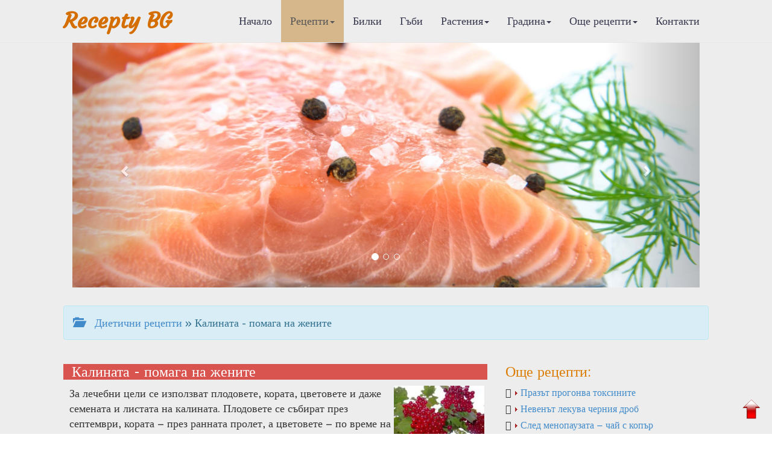

--- FILE ---
content_type: text/html
request_url: http://www.recepty.bg/diet-491-Kalinata---pomaga-na-zhenite.html
body_size: 22029
content:


<!DOCTYPE html>

<html>
  <head>
<meta http-equiv="Content-Type" content="text/html; charset=windows-1251">
<title>Калината - помага на жените | Диетични рецепти</title>
<meta name="keywords" content="рецепти, готварски рецепти, рецепти, кухня, рецепта, кулинария, рецепта за, рецепта с, кулинарни рецепти, рецепта за, готвя, вскусна храна, ядене, кулинарство, кухня, ястия, десерти, супи, баници, интернет реклама, реклама в интернет, реклама на сайт, реклама, салати, сосове, манджа, основни ястия,  постни ястия, тестени, рибни ястия, закуска, телешко, свинско, пилешко, постни ястия, хранене, кулинарен речник, кулинарни съвети, подправки, витамини, минерали, кексове, месо, пилешки, тестени, напитки">
<meta name="description" content="Рецепти. Билки, билколечение, билкова козметика. Грижи за децата, здравето, дома и градината. Диети. Новости в модата и стайлинга. Психологически тестове и консултации. Масажи и гимнастика. Туризъм. Хороскопи. Биопрогноза.">

<meta name="viewport" content="width=device-width, initial-scale=1.0">
<!-- Bootstrap -->
<link href="css/bootstrap.css" rel="stylesheet">

<!--Google Fonts-->
<link href='https://fonts.googleapis.com/css?family=Belgrano|Courgette&subset=latin,latin-ext' rel='stylesheet' type='text/css'>

<!--Bootshape-->
<link href="css/bootshape.css" rel="stylesheet">
      
<!-- Google tag (gtag.js) -->
<script async src="https://www.googletagmanager.com/gtag/js?id=G-NSXZTF87YP"></script>
<script>
  window.dataLayer = window.dataLayer || [];
  function gtag(){dataLayer.push(arguments);}
  gtag('js', new Date());

  gtag('config', 'G-NSXZTF87YP');
</script>
<script async src="https://pagead2.googlesyndication.com/pagead/js/adsbygoogle.js?client=ca-pub-3265017501901683"
     crossorigin="anonymous"></script>
      
<!-- Съобщение за блокиране на рекламите -->
<script async src="https://fundingchoicesmessages.google.com/i/pub-3265017501901683?ers=1" nonce="7dC4Vybv6TnQ8QPaVLN1IQ"></script><script nonce="7dC4Vybv6TnQ8QPaVLN1IQ">(function() {function signalGooglefcPresent() {if (!window.frames['googlefcPresent']) {if (document.body) {const iframe = document.createElement('iframe'); iframe.style = 'width: 0; height: 0; border: none; z-index: -1000; left: -1000px; top: -1000px;'; iframe.style.display = 'none'; iframe.name = 'googlefcPresent'; document.body.appendChild(iframe);} else {setTimeout(signalGooglefcPresent, 0);}}}signalGooglefcPresent();})();</script>
            
<meta property="og:url"           content="https://recepty.bg/garden-491-Kalinata---pomaga-na-zhenite.html" />
<meta property="og:type"          content="website" />
<meta property="og:title"         content="Калината - помага на жените" />
<meta property="og:description"   content="За лечебни цели се използват плодовете, кората, цветовете и даже семената и листата на калината. Плодовете се събират през септември, кората – през ранната пролет, а цветовете – по време на растежа пр" />
<meta property="og:image"         content="https://recepty.bg/upl_pict/2011/1318863712_6Q5MQ_1.jpg" />
      
<script type="application/ld+json">
    {
        "@context" : "https://schema.org",
        "@type" : "Organization",
        "name" : "Recepty.bg",
        "description": "РЕЦЕПТИ.бг - Кулинарни, Лечебни, Диетични, Козметични, Билки, гъби",
        "url" : "https://recepty.bg",
        "logo": "https://recepty.bg/img/logo.jpg"
    }
</script>      
<script type="application/ld+json">
    {
      "@context": "https://schema.org",
      "@type": "BreadcrumbList",
      "itemListElement": [{
        "@type": "ListItem",
        "position": 1,
        "name": "Начало",
        "item": "https://recepty.bg"
    },{
        "@type": "ListItem",
        "position": 2,
        "name": "Диетични рецепти",
        "item": "https://recepty.bg/diet-recipes.html"
    },{
        "@type": "ListItem",
        "position": 3,
        "name": "Здраве от градината",
        "item": "https://recepty.bg/diet-r14-p0.html"
    },{
        "@type": "ListItem",
        "position": 4,
        "name": "Калината - помага на жените"
    	}]
    }

</script>
<script type="application/ld+json">
    {
        "@context": "https://schema.org",
        "@type": "NewsArticle",
        "headline": "Калината - помага на жените | Recepty.BG",
        "image":["https://recepty.bg/upl_pict/2011/1318863712_6Q5MQ_1.jpg"],
        "description":"Рецепти. Билки, билколечение, билкова козметика. Грижи за децата, здравето, дома и градината. Диети. Новости в модата и стайлинга. Психологически тестове и консултации. Масажи и гимнастика. Туризъм. Хороскопи. Биопрогноза. | Recepty.BG",
        "publisher":{
            "@type": "Organization",
            "name": "Recepty.bg",
            "logo":{
                "@type": "ImageObject",
                "name": "Recepty logo",
                "url": "https://recepty.bg/img/logo.jpg"
            }
        },
        "mainEntityOfPage":{
            "@type": "WebPage",
            "@id": "https://recepty.bg/diet-491-Kalinata---pomaga-na-zhenite.html"
        },
        "author":{
            "@type": "Person",
            "name": "Неделка Митрева",
            "url": "https://recepty.bg/contacts.html"
        },
        "datePublished":"2026-01-21T12:00:00+02:00",
        "dateModified":"2026-01-21T15:53:38+02:00"
    }
</script>      
</head>
  <body>
      
    <!-- Navigation bar -->
      <a name="up"></a> <!-- котва горе -->

    <div class="navbar navbar-default navbar-fixed-top" role="navigation">
      <div class="container">
        <div class="navbar-header">
          <button type="button" class="navbar-toggle" data-toggle="collapse" data-target=".navbar-collapse">
            <span class="sr-only">Меню</span>
            <span class="icon-bar"></span>
            <span class="icon-bar"></span>
            <span class="icon-bar"></span>
          </button>
          <a class="navbar-brand" style="color: #D46E00" href="https://recepty.bg/">Recepty BG</a>
        </div>
        <nav role="navigation" class="collapse navbar-collapse navbar-right">
          <ul class="navbar-nav nav">
            <li class=""><a href="index.html">Начало</a></li>
            <li class="active dropdown">
              <a data-toggle="dropdown" href="#" class="dropdown-toggle">Рецепти<b class="caret"></b></a>
              <ul class="dropdown-menu">
                <li><a href="culinary-recipes.html">&#8250; Кулинарни рецепти</a></li>
                <li><a href="healing-recipes.html">&#8250; Лечебни рецепти</a></li>
                <li><a href="diet-recipes.html">&#8250; Диетични рецепти</a></li>
                <li><a href="cosmetic-recipes.html">&#8250; Козметични рецепти</a></li>
                <li class="divider"></li>
              </ul>
            </li>
            <li class=""><a href="herbs-w0.html">Билки</a></li>
            <li class=""><a href="mushrooms-w1.html">Гъби</a></li>
            <li class=" dropdown">
              <a data-toggle="dropdown" href="#" class="dropdown-toggle">Растения<b class="caret"></b></a>
              <ul class="dropdown-menu">
            <li><a href="plants-r1-p0.html">&#8250; Стайни растения</a></li><li><a href="plants-r2-p0.html">&#8250; Градински цветя</a></li><li><a href="plants-r3-p0.html">&#8250; Декоративни дървета</a></li><li><a href="plants-r4-p0.html">&#8250; Декоративни храсти</a></li><li><a href="plants-r5-p0.html">&#8250; Лиани</a></li><li><a href="plants-r6-p0.html">&#8250; Овошки</a></li><li><a href="plants-r7-p0.html">&#8250; Плодни храсти</a></li><li><a href="plants-r8-p0.html">&#8250; Зеленчуци</a></li>                <li class="divider"></li>
              </ul>
            </li>
            <li class=" dropdown">
              <a data-toggle="dropdown" href="#" class="dropdown-toggle">Градина<b class="caret"></b></a>
              <ul class="dropdown-menu">
            <li><a href="garden-r11-p0.html">&#8250; Цветна градина</a></li><li><a href="garden-r12-p0.html">&#8250; Овощна градина</a></li><li><a href="garden-r13-p0.html">&#8250; Зеленчукова градина</a></li><li><a href="garden-r14-p0.html">&#8250; Растителна защита</a></li>                <li class="divider"></li>
              </ul>
            </li>
            <li class=" dropdown">
              <a data-toggle="dropdown" href="#" class="dropdown-toggle">Още рецепти<b class="caret"></b></a>
              <ul class="dropdown-menu">
            <li><a href="recipes-r1-p0.html">&#8250; Рецепти за здраве</a></li><li><a href="recipes-r2-p0.html">&#8250; Рецепти за родители</a></li><li><a href="recipes-r3-p0.html">&#8250; Рецепти за градината</a></li><li><a href="recipes-r4-p0.html">&#8250; Рецепти за дома</a></li><li><a href="recipes-r5-p0.html">&#8250; Рецепти за свободното време</a></li><li><a href="recipes-r6-p0.html">&#8250; Темата</a></li><li><a href="recipes-r7-p0.html">&#8250; Представяме ви</a></li>                <li class="divider"></li>
              </ul>
            </li>
            <li class=""><a href="contacts.html">Контакти</a></li>
          </ul>
        </nav>
      </div>
    </div>

    <!-- Slide gallery -->
          <div class="jumbotron">
      <div class="container">
        <div class="col-xs-12">
        <div id="carousel-example-generic" class="carousel slide" data-ride="carousel">
          <!-- Indicators -->
          <ol class="carousel-indicators">
            <li data-target="#carousel-example-generic" data-slide-to="0" class="active"></li>
            <li data-target="#carousel-example-generic" data-slide-to="1"></li>
            <li data-target="#carousel-example-generic" data-slide-to="2"></li>
          </ol>
          <!-- Wrapper for slides -->
          <div class="carousel-inner">
            <div class="item active">
              <img src="img/carousel31.jpg" alt="">
              <div class="carousel-caption">
              </div>
            </div>
            <div class="item">
              <img src="img/carousel32.jpg" alt="">
              <div class="carousel-caption">
              </div>
            </div>
            <div class="item">
              <img src="img/carousel33.jpg" alt="">
              <div class="carousel-caption">
              </div>
            </div>
          </div>
          <!-- Controls -->
          <a class="left carousel-control" href="#carousel-example-generic" data-slide="prev">
            <span class="glyphicon glyphicon-chevron-left"></span>
          </a>
          <a class="right carousel-control" href="#carousel-example-generic" data-slide="next">
            <span class="glyphicon glyphicon-chevron-right"></span>
          </a>
        </div>
        </div>
      </div><!-- End Slide gallery -->
    </div>
      

        <div class="container">
          <div class="alert alert-info">
              <a href="diet-recipes.html"><span class="glyphicon glyphicon-folder-open">&nbsp;</span>Диетични рецепти</a> &raquo; Калината - помага на жените          </div> 
        </div>

    <!-- Thumbnails  -->
    <div class="container thumbs">
      <div class="row">
      <div class="col-sm-8 col-md-8">
          <div class="caption">
            <h3 class="btn-danger">&nbsp;Калината - помага на жените<br><sup class="small"></sup></h3>
              <img id="pict_kul" src="upl_pict/2011/1318863712_6Q5MQ_1.jpg" hspace="5" width="150" align="right" title="Калината - помага на жените">            <p>За лечебни цели се използват плодовете, кората, цветовете и даже семената и листата на калината. Плодовете се събират през септември, кората – през ранната пролет, а цветовете – по време на растежа през май и юни. Установено е, че плодовете на растението съдържат захар, аскорбинова, оцетна, мравчена и други киселини, биофлавониди, органични вещества, провитамин А, пектинови и дъбилни вещества, микроелементи. В кората има много дъбилни вещества, гликозида вибурнин, който има свойството да <strong>разширява съдовете и да спира кръвоточенията</strong>, както и соли, съдържащи много полезни киселини, фитостеролин, фитостерини, витамини. Благодарение на богатия си състав отварата от кората на калината е способна да повлияе ефикасно върху мускулатурата на матката. Тя <strong>спира маточните и вътрешните кръвотечения, предотвратява абортите</strong>. Освен това <strong>кората на растението има противоспазмолитично, успокояващо, температуропонижаващо, успокояващо и разреждащо действие. </strong><br />
При дълъг прием на препарати, приготвени на основата на калиновата кора, <strong>забележимо пада нивото на холестерола</strong> в кръвта. Приемът на отвари от кората на калината <strong>облекчава болезнената менструация, помага при истерии</strong>, а сгъстената отвара предотвратява нежелана бременност. <br />
Настойките от цветове на растението се използват външно при кожни обриви, за промивки на гърлото при ангина, а <strong>сокът във вид на компреси се употребява при лишеи и пъпки</strong>. От семената на калината се приготвя <strong>кафе, което е незаменимо при запек</strong>. <br />
В народната медицина отдавна за лечение на золотоухи се използва отвара от корените и цветовете на калината, а плодовете се препоръчвали като слабително и потогонно средство. <br />
Отвара от цветовете на калината оказва ефективно действие <strong>при болки и спазми на червата и вътрешните полови органи на жените</strong>, използва се и като пикочогонно средство. <br />
Особено полезно е да се приема калина при начална и вече проявила се хипертония, неврози, спазми на кръвоносните съдове. При дълга и упорита кашлица и пресипнал глас се прилага отвара от клонките на растението заедно с плодовете. Като хранителна добавка се използва сок от калина с мед (1 кг плод на 200-250 мл вода и мед по вкус). Приема се при хипертония, бронхиална астма, добавя се като подправка. <br />
Няма болест, при които калината да не оказва полезно въздействие. Може да се приема при всички заболявания. Освен конкретното лечение оказва и общеукрепващо действие. <br />
И за децата , и за възрастните е чудесно да пият отвара от плодовете на растението. <br />
<br />
<span id="hed">Изпитани рецепти:</span><br />
•	4 с. л. плодове се поставят в емайлиран или стъклен съд и се заливат с 500 мл топла кипната вода. Нагрява се 20 мин на водна баня (може просто да престои на топло 4 часа). Охлажда се при стайна температура около час и се прецежда. Може да се долее 400 мл вода и да се добави захар по вкус (по-добре мед). Пие се по 1/3 чаша 4-5 пъти дневно. Готовата отвара се съхранява в хладилник не повече от 2-3 денонощия. <br />
•	За да се приготви отвара от калинова кора се заливат 10 г кора с 300 мл кипяща вода. Вари се 15-20 мин, престоява 2 часа, прецежда се и се приема по 1 с. л. 4 пъти на ден. Освен изброените дотук свойства тази отвара оказва антиалергично действие и помага при кашлица и простуда. <br />
•	Настойката от плодовете и цветовете на калината подобряват състоянието при простуда и треска. Вземат се по 2 с. л. плодове и мед, смесват се и се заливат с 2 чаши кипяща вода. Киснат 1 час. Приема се по половин чаша 5 пъти дневно. <br />
•	Настойка от цветовете: 2 с. л. цветове се заливат с 1 чаша кипяща вода. Престоява 1,5-2 часа и се приема по 100 мл 3 пъти на ден. <br />
<br />
<strong>Тези настойки се препоръчват не само вътрешно, но и външно за промивки при възпаление на устната кухина и носоглътката. <br />
Ако плодовете и цветовете на растението се киснат 6-8 часа, използването на тази гореща настойка значително облекчава състоянието при бронхити, възпаление на дробовете и челнодробни болести. <br />
Препаратите от калина имат меко действие, нямат странични ефекти и са слаботоксични.</strong> <br />
<span id="tred">Калината обаче е противопоказана за хора, склонни към тромбози и повишена гъстота на кръвта, а също и за бременни жени.</span><br />
 <br />
</p>
            <div class="p-autor"> Автор: Неделка Митрева </div>
            </div>
      </div>
      <div class="col-sm-4 col-md-4">
          <h3 class="">Още рецепти:</h3>
        <div class="event text-left glyphicon-arrow-right">
              <a href="diet-434-Prazat-progonva-toksinite.html"><img src="img/arrow_r.gif" > Празът прогонва токсините</a>
            </div><div class="event text-left glyphicon-arrow-right">
              <a href="diet-521-Nevenat-lekuva-cherniya-drob.html"><img src="img/arrow_r.gif" > Невенът лекува черния дроб</a>
            </div><div class="event text-left glyphicon-arrow-right">
              <a href="diet-504-Sled-menopauzata--chaj-s-kopar.html"><img src="img/arrow_r.gif" > След менопаузата – чай с копър</a>
            </div><div class="event text-left glyphicon-arrow-right">
              <a href="diet-560-Nablegnete-na-dyulite-i-tikvite.html"><img src="img/arrow_r.gif" > Наблегнете на дюлите и тиквите</a>
            </div><div class="event text-left glyphicon-arrow-right">
              <a href="diet-618-Lechebni-svojstva-na-rozata.html"><img src="img/arrow_r.gif" > Лечебни свойства на розата</a>
            </div><div class="event text-left glyphicon-arrow-right">
              <a href="diet-411-Yajcata-ni-pravyat-po-zdravi-i-po-hubavi.html"><img src="img/arrow_r.gif" > Яйцата ни правят по-здрави и по-хубави</a>
            </div><div class="event text-left glyphicon-arrow-right">
              <a href="diet-427-Furmite-sa-polezni-za-badestite-majki.html"><img src="img/arrow_r.gif" > Фурмите са полезни за бъдещите майки</a>
            </div><div class="event text-left glyphicon-arrow-right">
              <a href="diet-485-Krastavicata-polezna-za-organizma.html"><img src="img/arrow_r.gif" > Краставицата полезна за организма!</a>
            </div><div class="event text-left glyphicon-arrow-right">
              <a href="diet-615-Kalina-lechitelkata.html"><img src="img/arrow_r.gif" > Калина лечителката</a>
            </div><div class="event text-left glyphicon-arrow-right">
              <a href="diet-507-Tikvata---vitaminna-bomba.html"><img src="img/arrow_r.gif" > Тиквата - витаминна бомба</a>
            </div><div class="event text-left glyphicon-arrow-right">
              <a href="diet-497-Lechebnata-latinka.html"><img src="img/arrow_r.gif" > Лечебната латинка</a>
            </div><div class="event text-left glyphicon-arrow-right">
              <a href="diet-402-Valshebnata-dyulya.html"><img src="img/arrow_r.gif" > Вълшебната дюля</a>
            </div>        </div>
      </div>
    </div>
    <!-- End Thumbnails -->
      
    <!-- Content -->
    <div class="container">
      <div class="row">
        <div class="col-sm-12">
            <h3 class="btn-danger">Представяме Ви:</h3>
            <div class="col-sm-6">
                <div class="plist">
              <h3 class="">Морковите – вълшебно лекарство</h3><img src="upl_pict/2015/1441724793_A63E4_1.jpg" width="120" align="left" alt="" class="img-responsive img-rounded">
              <p>Морковът има голяма хранителна стойност. След майчината кърма това е първият зеленчук, който кърмачето трябва да поеме като сок и каша. Той съдържа захари, лесноразтворими белтъци, витамините А, В, В1...</p>
              <div class="text-right">
                  <a href="diet-624-Morkovite--valshebno-lekarstvo.html">Виж рецептата...</a>
              </div>  
            </div>
            </div><div class="col-sm-6">
                <div class="plist">
              <h3 class="">Мушмулата - неподозираното лекарство</h3><img src="upl_pict/2015/1447864894_vv6Vu_1.jpg" width="120" align="left" alt="" class="img-responsive img-rounded">
              <p>Плодовете на мушмулата зреят през септември, но остават на дървото и след окапване на листата, до към ноември. Те са кафявотзеленикави, кълбовидни, на върха с остатък от чашката, със сладко-тръпчив вк...</p>
              <div class="text-right">
                  <a href="diet-632-Mushmulata---nepodoziranoto-lekarstvo.html">Виж рецептата...</a>
              </div>  
            </div>
            </div><div class="col-sm-6">
                <div class="plist">
              <h3 class="">Хранене според кръвната група?</h3><img src="upl_pict/2013/1360848704_3989Y_1.jpg" width="120" align="left" alt="" class="img-responsive img-rounded">
              <p>В последно време нашумя поредната теза за храненето на човека, свързано с типа на кръвната му група. Според тази теория в храната се съдържат специфични протеини (белтъчини), наречени лектини, които, ...</p>
              <div class="text-right">
                  <a href="diet-572-Hranene-spored-kravnata-grupa.html">Виж рецептата...</a>
              </div>  
            </div>
            </div><div class="col-sm-6">
                <div class="plist">
              <h3 class="">Какво да ядем след...</h3><img src="upl_pict/2012/1351157578_Ts2M9_1.jpg" width="120" align="left" alt="" class="img-responsive img-rounded">
              <p>...изпит 
 
За да се възстановим от интелектуалното усилие и от напрежението, необходими са ни витамини от група В и мастни киселини, които изграждат нервните клетки. 
* Отдайте предпочитанията си ...</p>
              <div class="text-right">
                  <a href="diet-554-Kakvo-da-yadem-sled.html">Виж рецептата...</a>
              </div>  
            </div>
            </div>            </div> 
        </div> 
          
    <!-- End Content -->
      
    <!-- Footer -->
          <div class="footer text-center">
        <p>&copy; 2011-2026 Recepty.BG</p>
    </div>
    <!-- End Footer -->

    <!-- jQuery (necessary for Bootstrap's JavaScript plugins) -->
    <script src="js/jquery.js"></script>
    <!-- Include all compiled plugins (below), or include individual files as needed -->
    <script src="js/bootstrap.min.js"></script>
    <script src="js/bootshape.js"></script>
   <!-- <script language="javascript" src="js/right.js" type="text/javascript" ></script> -->

<div  style="position:fixed; bottom:20px; right:15px;">
    <a href="#up"><img src="https://recepty.bg/img/up.png" width="40" alt="Начало"/></a>
</div>
    </body>
</html>


--- FILE ---
content_type: text/html; charset=utf-8
request_url: https://www.google.com/recaptcha/api2/aframe
body_size: 267
content:
<!DOCTYPE HTML><html><head><meta http-equiv="content-type" content="text/html; charset=UTF-8"></head><body><script nonce="J370TGqt0lxgUcSuKNrZ1A">/** Anti-fraud and anti-abuse applications only. See google.com/recaptcha */ try{var clients={'sodar':'https://pagead2.googlesyndication.com/pagead/sodar?'};window.addEventListener("message",function(a){try{if(a.source===window.parent){var b=JSON.parse(a.data);var c=clients[b['id']];if(c){var d=document.createElement('img');d.src=c+b['params']+'&rc='+(localStorage.getItem("rc::a")?sessionStorage.getItem("rc::b"):"");window.document.body.appendChild(d);sessionStorage.setItem("rc::e",parseInt(sessionStorage.getItem("rc::e")||0)+1);localStorage.setItem("rc::h",'1768972625969');}}}catch(b){}});window.parent.postMessage("_grecaptcha_ready", "*");}catch(b){}</script></body></html>

--- FILE ---
content_type: application/javascript; charset=utf-8
request_url: https://fundingchoicesmessages.google.com/f/AGSKWxXpqqA6bBy8BVrNysOUX15myCPuxjYB7cRpY4KurQZECttWaXiS4BJ88XElWLmzI15jONqnt_gdH7tnSykhHPibq5Qy25lNOMf5WZ4GR_OpSw4GzRhBvuvY8xmQEHZu9g-XryM1V3Qv0l5TVNYwdbOM77QGJSBTZeqncSqqb2RilVoYYXR2ODZiLCxa/_/adv/topbanner./adModule./ad-template./oasbanner_/blogads_
body_size: -1290
content:
window['b6b3bc96-9018-49f8-9ac1-41e0bc0852ed'] = true;